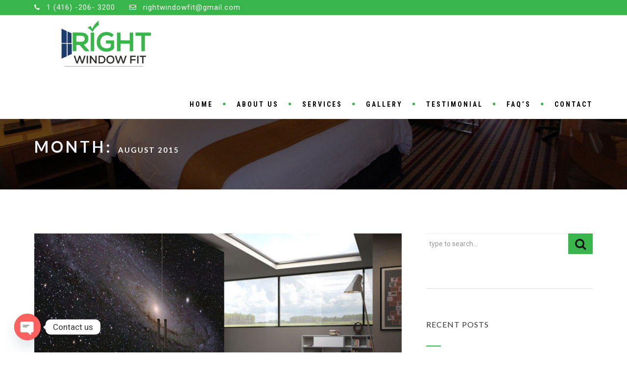

--- FILE ---
content_type: text/html; charset=UTF-8
request_url: https://rightwindowfit.com/2015/08/
body_size: 20108
content:
<!DOCTYPE html>
<!--[if IE 7]>
<html class="ie ie7" lang="en-US">
<![endif]-->
<!--[if gte IE 8]>
<html class="ie ie8 no-js lt-ie9" lang="en-US">    
<![endif]-->    
<!--[if !(IE 7) | !(gte IE 8) ]><!-->
<html lang="en-US">
<!--<![endif]-->
<head>
	<meta charset="UTF-8">
	<meta name="viewport" content="width=device-width, initial-scale=1, maximum-scale=1">
	<link rel="profile" href="http://gmpg.org/xfn/11">
	<link rel="pingback" href="https://rightwindowfit.com/xmlrpc.php">	
	
    <!-- Favicons
    ================================================== -->
    <link rel="shortcut icon" type="image/x-icon" href="https://rightwindowfit.com/wp-content/uploads/2024/06/WhatsApp-Image-2024-06-21-at-19.49.02_457368c4.jpg">	
	<!-- Global site tag (gtag.js) - Google Analytics -->
<script async src="https://www.googletagmanager.com/gtag/js?id=G-TRJ7TGJ5PF"></script>
<script>
  window.dataLayer = window.dataLayer || [];
  function gtag(){dataLayer.push(arguments);}
  gtag('js', new Date());

  gtag('config', 'G-TRJ7TGJ5PF');
</script>
<title>August 2015 &#8211; Right Window Fit</title>
<meta name='robots' content='max-image-preview:large' />
<!-- Google tag (gtag.js) consent mode dataLayer added by Site Kit -->
<script type="text/javascript" id="google_gtagjs-js-consent-mode-data-layer">
/* <![CDATA[ */
window.dataLayer = window.dataLayer || [];function gtag(){dataLayer.push(arguments);}
gtag('consent', 'default', {"ad_personalization":"denied","ad_storage":"denied","ad_user_data":"denied","analytics_storage":"denied","functionality_storage":"denied","security_storage":"denied","personalization_storage":"denied","region":["AT","BE","BG","CH","CY","CZ","DE","DK","EE","ES","FI","FR","GB","GR","HR","HU","IE","IS","IT","LI","LT","LU","LV","MT","NL","NO","PL","PT","RO","SE","SI","SK"],"wait_for_update":500});
window._googlesitekitConsentCategoryMap = {"statistics":["analytics_storage"],"marketing":["ad_storage","ad_user_data","ad_personalization"],"functional":["functionality_storage","security_storage"],"preferences":["personalization_storage"]};
window._googlesitekitConsents = {"ad_personalization":"denied","ad_storage":"denied","ad_user_data":"denied","analytics_storage":"denied","functionality_storage":"denied","security_storage":"denied","personalization_storage":"denied","region":["AT","BE","BG","CH","CY","CZ","DE","DK","EE","ES","FI","FR","GB","GR","HR","HU","IE","IS","IT","LI","LT","LU","LV","MT","NL","NO","PL","PT","RO","SE","SI","SK"],"wait_for_update":500};
/* ]]> */
</script>
<!-- End Google tag (gtag.js) consent mode dataLayer added by Site Kit -->
<link rel='dns-prefetch' href='//maps.googleapis.com' />
<link rel='dns-prefetch' href='//www.googletagmanager.com' />
<link rel='dns-prefetch' href='//stats.wp.com' />
<link rel='dns-prefetch' href='//fonts.googleapis.com' />
<link rel='preconnect' href='//i0.wp.com' />
<link rel='preconnect' href='//c0.wp.com' />
<link rel='preconnect' href='https://fonts.gstatic.com' crossorigin />
<link rel="alternate" type="application/rss+xml" title="Right Window Fit &raquo; Feed" href="https://rightwindowfit.com/feed/" />
<link rel="alternate" type="application/rss+xml" title="Right Window Fit &raquo; Comments Feed" href="https://rightwindowfit.com/comments/feed/" />
<style id='wp-img-auto-sizes-contain-inline-css' type='text/css'>
img:is([sizes=auto i],[sizes^="auto," i]){contain-intrinsic-size:3000px 1500px}
/*# sourceURL=wp-img-auto-sizes-contain-inline-css */
</style>
<link rel='stylesheet' id='ht_ctc_main_css-css' href='https://rightwindowfit.com/wp-content/plugins/click-to-chat-for-whatsapp/new/inc/assets/css/main.css?ver=4.35' type='text/css' media='all' />
<style id='wp-emoji-styles-inline-css' type='text/css'>

	img.wp-smiley, img.emoji {
		display: inline !important;
		border: none !important;
		box-shadow: none !important;
		height: 1em !important;
		width: 1em !important;
		margin: 0 0.07em !important;
		vertical-align: -0.1em !important;
		background: none !important;
		padding: 0 !important;
	}
/*# sourceURL=wp-emoji-styles-inline-css */
</style>
<style id='wp-block-library-inline-css' type='text/css'>
:root{--wp-block-synced-color:#7a00df;--wp-block-synced-color--rgb:122,0,223;--wp-bound-block-color:var(--wp-block-synced-color);--wp-editor-canvas-background:#ddd;--wp-admin-theme-color:#007cba;--wp-admin-theme-color--rgb:0,124,186;--wp-admin-theme-color-darker-10:#006ba1;--wp-admin-theme-color-darker-10--rgb:0,107,160.5;--wp-admin-theme-color-darker-20:#005a87;--wp-admin-theme-color-darker-20--rgb:0,90,135;--wp-admin-border-width-focus:2px}@media (min-resolution:192dpi){:root{--wp-admin-border-width-focus:1.5px}}.wp-element-button{cursor:pointer}:root .has-very-light-gray-background-color{background-color:#eee}:root .has-very-dark-gray-background-color{background-color:#313131}:root .has-very-light-gray-color{color:#eee}:root .has-very-dark-gray-color{color:#313131}:root .has-vivid-green-cyan-to-vivid-cyan-blue-gradient-background{background:linear-gradient(135deg,#00d084,#0693e3)}:root .has-purple-crush-gradient-background{background:linear-gradient(135deg,#34e2e4,#4721fb 50%,#ab1dfe)}:root .has-hazy-dawn-gradient-background{background:linear-gradient(135deg,#faaca8,#dad0ec)}:root .has-subdued-olive-gradient-background{background:linear-gradient(135deg,#fafae1,#67a671)}:root .has-atomic-cream-gradient-background{background:linear-gradient(135deg,#fdd79a,#004a59)}:root .has-nightshade-gradient-background{background:linear-gradient(135deg,#330968,#31cdcf)}:root .has-midnight-gradient-background{background:linear-gradient(135deg,#020381,#2874fc)}:root{--wp--preset--font-size--normal:16px;--wp--preset--font-size--huge:42px}.has-regular-font-size{font-size:1em}.has-larger-font-size{font-size:2.625em}.has-normal-font-size{font-size:var(--wp--preset--font-size--normal)}.has-huge-font-size{font-size:var(--wp--preset--font-size--huge)}.has-text-align-center{text-align:center}.has-text-align-left{text-align:left}.has-text-align-right{text-align:right}.has-fit-text{white-space:nowrap!important}#end-resizable-editor-section{display:none}.aligncenter{clear:both}.items-justified-left{justify-content:flex-start}.items-justified-center{justify-content:center}.items-justified-right{justify-content:flex-end}.items-justified-space-between{justify-content:space-between}.screen-reader-text{border:0;clip-path:inset(50%);height:1px;margin:-1px;overflow:hidden;padding:0;position:absolute;width:1px;word-wrap:normal!important}.screen-reader-text:focus{background-color:#ddd;clip-path:none;color:#444;display:block;font-size:1em;height:auto;left:5px;line-height:normal;padding:15px 23px 14px;text-decoration:none;top:5px;width:auto;z-index:100000}html :where(.has-border-color){border-style:solid}html :where([style*=border-top-color]){border-top-style:solid}html :where([style*=border-right-color]){border-right-style:solid}html :where([style*=border-bottom-color]){border-bottom-style:solid}html :where([style*=border-left-color]){border-left-style:solid}html :where([style*=border-width]){border-style:solid}html :where([style*=border-top-width]){border-top-style:solid}html :where([style*=border-right-width]){border-right-style:solid}html :where([style*=border-bottom-width]){border-bottom-style:solid}html :where([style*=border-left-width]){border-left-style:solid}html :where(img[class*=wp-image-]){height:auto;max-width:100%}:where(figure){margin:0 0 1em}html :where(.is-position-sticky){--wp-admin--admin-bar--position-offset:var(--wp-admin--admin-bar--height,0px)}@media screen and (max-width:600px){html :where(.is-position-sticky){--wp-admin--admin-bar--position-offset:0px}}

/*# sourceURL=wp-block-library-inline-css */
</style><style id='global-styles-inline-css' type='text/css'>
:root{--wp--preset--aspect-ratio--square: 1;--wp--preset--aspect-ratio--4-3: 4/3;--wp--preset--aspect-ratio--3-4: 3/4;--wp--preset--aspect-ratio--3-2: 3/2;--wp--preset--aspect-ratio--2-3: 2/3;--wp--preset--aspect-ratio--16-9: 16/9;--wp--preset--aspect-ratio--9-16: 9/16;--wp--preset--color--black: #000000;--wp--preset--color--cyan-bluish-gray: #abb8c3;--wp--preset--color--white: #ffffff;--wp--preset--color--pale-pink: #f78da7;--wp--preset--color--vivid-red: #cf2e2e;--wp--preset--color--luminous-vivid-orange: #ff6900;--wp--preset--color--luminous-vivid-amber: #fcb900;--wp--preset--color--light-green-cyan: #7bdcb5;--wp--preset--color--vivid-green-cyan: #00d084;--wp--preset--color--pale-cyan-blue: #8ed1fc;--wp--preset--color--vivid-cyan-blue: #0693e3;--wp--preset--color--vivid-purple: #9b51e0;--wp--preset--gradient--vivid-cyan-blue-to-vivid-purple: linear-gradient(135deg,rgb(6,147,227) 0%,rgb(155,81,224) 100%);--wp--preset--gradient--light-green-cyan-to-vivid-green-cyan: linear-gradient(135deg,rgb(122,220,180) 0%,rgb(0,208,130) 100%);--wp--preset--gradient--luminous-vivid-amber-to-luminous-vivid-orange: linear-gradient(135deg,rgb(252,185,0) 0%,rgb(255,105,0) 100%);--wp--preset--gradient--luminous-vivid-orange-to-vivid-red: linear-gradient(135deg,rgb(255,105,0) 0%,rgb(207,46,46) 100%);--wp--preset--gradient--very-light-gray-to-cyan-bluish-gray: linear-gradient(135deg,rgb(238,238,238) 0%,rgb(169,184,195) 100%);--wp--preset--gradient--cool-to-warm-spectrum: linear-gradient(135deg,rgb(74,234,220) 0%,rgb(151,120,209) 20%,rgb(207,42,186) 40%,rgb(238,44,130) 60%,rgb(251,105,98) 80%,rgb(254,248,76) 100%);--wp--preset--gradient--blush-light-purple: linear-gradient(135deg,rgb(255,206,236) 0%,rgb(152,150,240) 100%);--wp--preset--gradient--blush-bordeaux: linear-gradient(135deg,rgb(254,205,165) 0%,rgb(254,45,45) 50%,rgb(107,0,62) 100%);--wp--preset--gradient--luminous-dusk: linear-gradient(135deg,rgb(255,203,112) 0%,rgb(199,81,192) 50%,rgb(65,88,208) 100%);--wp--preset--gradient--pale-ocean: linear-gradient(135deg,rgb(255,245,203) 0%,rgb(182,227,212) 50%,rgb(51,167,181) 100%);--wp--preset--gradient--electric-grass: linear-gradient(135deg,rgb(202,248,128) 0%,rgb(113,206,126) 100%);--wp--preset--gradient--midnight: linear-gradient(135deg,rgb(2,3,129) 0%,rgb(40,116,252) 100%);--wp--preset--font-size--small: 13px;--wp--preset--font-size--medium: 20px;--wp--preset--font-size--large: 36px;--wp--preset--font-size--x-large: 42px;--wp--preset--spacing--20: 0.44rem;--wp--preset--spacing--30: 0.67rem;--wp--preset--spacing--40: 1rem;--wp--preset--spacing--50: 1.5rem;--wp--preset--spacing--60: 2.25rem;--wp--preset--spacing--70: 3.38rem;--wp--preset--spacing--80: 5.06rem;--wp--preset--shadow--natural: 6px 6px 9px rgba(0, 0, 0, 0.2);--wp--preset--shadow--deep: 12px 12px 50px rgba(0, 0, 0, 0.4);--wp--preset--shadow--sharp: 6px 6px 0px rgba(0, 0, 0, 0.2);--wp--preset--shadow--outlined: 6px 6px 0px -3px rgb(255, 255, 255), 6px 6px rgb(0, 0, 0);--wp--preset--shadow--crisp: 6px 6px 0px rgb(0, 0, 0);}:where(.is-layout-flex){gap: 0.5em;}:where(.is-layout-grid){gap: 0.5em;}body .is-layout-flex{display: flex;}.is-layout-flex{flex-wrap: wrap;align-items: center;}.is-layout-flex > :is(*, div){margin: 0;}body .is-layout-grid{display: grid;}.is-layout-grid > :is(*, div){margin: 0;}:where(.wp-block-columns.is-layout-flex){gap: 2em;}:where(.wp-block-columns.is-layout-grid){gap: 2em;}:where(.wp-block-post-template.is-layout-flex){gap: 1.25em;}:where(.wp-block-post-template.is-layout-grid){gap: 1.25em;}.has-black-color{color: var(--wp--preset--color--black) !important;}.has-cyan-bluish-gray-color{color: var(--wp--preset--color--cyan-bluish-gray) !important;}.has-white-color{color: var(--wp--preset--color--white) !important;}.has-pale-pink-color{color: var(--wp--preset--color--pale-pink) !important;}.has-vivid-red-color{color: var(--wp--preset--color--vivid-red) !important;}.has-luminous-vivid-orange-color{color: var(--wp--preset--color--luminous-vivid-orange) !important;}.has-luminous-vivid-amber-color{color: var(--wp--preset--color--luminous-vivid-amber) !important;}.has-light-green-cyan-color{color: var(--wp--preset--color--light-green-cyan) !important;}.has-vivid-green-cyan-color{color: var(--wp--preset--color--vivid-green-cyan) !important;}.has-pale-cyan-blue-color{color: var(--wp--preset--color--pale-cyan-blue) !important;}.has-vivid-cyan-blue-color{color: var(--wp--preset--color--vivid-cyan-blue) !important;}.has-vivid-purple-color{color: var(--wp--preset--color--vivid-purple) !important;}.has-black-background-color{background-color: var(--wp--preset--color--black) !important;}.has-cyan-bluish-gray-background-color{background-color: var(--wp--preset--color--cyan-bluish-gray) !important;}.has-white-background-color{background-color: var(--wp--preset--color--white) !important;}.has-pale-pink-background-color{background-color: var(--wp--preset--color--pale-pink) !important;}.has-vivid-red-background-color{background-color: var(--wp--preset--color--vivid-red) !important;}.has-luminous-vivid-orange-background-color{background-color: var(--wp--preset--color--luminous-vivid-orange) !important;}.has-luminous-vivid-amber-background-color{background-color: var(--wp--preset--color--luminous-vivid-amber) !important;}.has-light-green-cyan-background-color{background-color: var(--wp--preset--color--light-green-cyan) !important;}.has-vivid-green-cyan-background-color{background-color: var(--wp--preset--color--vivid-green-cyan) !important;}.has-pale-cyan-blue-background-color{background-color: var(--wp--preset--color--pale-cyan-blue) !important;}.has-vivid-cyan-blue-background-color{background-color: var(--wp--preset--color--vivid-cyan-blue) !important;}.has-vivid-purple-background-color{background-color: var(--wp--preset--color--vivid-purple) !important;}.has-black-border-color{border-color: var(--wp--preset--color--black) !important;}.has-cyan-bluish-gray-border-color{border-color: var(--wp--preset--color--cyan-bluish-gray) !important;}.has-white-border-color{border-color: var(--wp--preset--color--white) !important;}.has-pale-pink-border-color{border-color: var(--wp--preset--color--pale-pink) !important;}.has-vivid-red-border-color{border-color: var(--wp--preset--color--vivid-red) !important;}.has-luminous-vivid-orange-border-color{border-color: var(--wp--preset--color--luminous-vivid-orange) !important;}.has-luminous-vivid-amber-border-color{border-color: var(--wp--preset--color--luminous-vivid-amber) !important;}.has-light-green-cyan-border-color{border-color: var(--wp--preset--color--light-green-cyan) !important;}.has-vivid-green-cyan-border-color{border-color: var(--wp--preset--color--vivid-green-cyan) !important;}.has-pale-cyan-blue-border-color{border-color: var(--wp--preset--color--pale-cyan-blue) !important;}.has-vivid-cyan-blue-border-color{border-color: var(--wp--preset--color--vivid-cyan-blue) !important;}.has-vivid-purple-border-color{border-color: var(--wp--preset--color--vivid-purple) !important;}.has-vivid-cyan-blue-to-vivid-purple-gradient-background{background: var(--wp--preset--gradient--vivid-cyan-blue-to-vivid-purple) !important;}.has-light-green-cyan-to-vivid-green-cyan-gradient-background{background: var(--wp--preset--gradient--light-green-cyan-to-vivid-green-cyan) !important;}.has-luminous-vivid-amber-to-luminous-vivid-orange-gradient-background{background: var(--wp--preset--gradient--luminous-vivid-amber-to-luminous-vivid-orange) !important;}.has-luminous-vivid-orange-to-vivid-red-gradient-background{background: var(--wp--preset--gradient--luminous-vivid-orange-to-vivid-red) !important;}.has-very-light-gray-to-cyan-bluish-gray-gradient-background{background: var(--wp--preset--gradient--very-light-gray-to-cyan-bluish-gray) !important;}.has-cool-to-warm-spectrum-gradient-background{background: var(--wp--preset--gradient--cool-to-warm-spectrum) !important;}.has-blush-light-purple-gradient-background{background: var(--wp--preset--gradient--blush-light-purple) !important;}.has-blush-bordeaux-gradient-background{background: var(--wp--preset--gradient--blush-bordeaux) !important;}.has-luminous-dusk-gradient-background{background: var(--wp--preset--gradient--luminous-dusk) !important;}.has-pale-ocean-gradient-background{background: var(--wp--preset--gradient--pale-ocean) !important;}.has-electric-grass-gradient-background{background: var(--wp--preset--gradient--electric-grass) !important;}.has-midnight-gradient-background{background: var(--wp--preset--gradient--midnight) !important;}.has-small-font-size{font-size: var(--wp--preset--font-size--small) !important;}.has-medium-font-size{font-size: var(--wp--preset--font-size--medium) !important;}.has-large-font-size{font-size: var(--wp--preset--font-size--large) !important;}.has-x-large-font-size{font-size: var(--wp--preset--font-size--x-large) !important;}
/*# sourceURL=global-styles-inline-css */
</style>

<style id='classic-theme-styles-inline-css' type='text/css'>
/*! This file is auto-generated */
.wp-block-button__link{color:#fff;background-color:#32373c;border-radius:9999px;box-shadow:none;text-decoration:none;padding:calc(.667em + 2px) calc(1.333em + 2px);font-size:1.125em}.wp-block-file__button{background:#32373c;color:#fff;text-decoration:none}
/*# sourceURL=/wp-includes/css/classic-themes.min.css */
</style>
<link rel='stylesheet' id='wp-components-css' href='https://c0.wp.com/c/6.9/wp-includes/css/dist/components/style.min.css' type='text/css' media='all' />
<link rel='stylesheet' id='wp-preferences-css' href='https://c0.wp.com/c/6.9/wp-includes/css/dist/preferences/style.min.css' type='text/css' media='all' />
<link rel='stylesheet' id='wp-block-editor-css' href='https://c0.wp.com/c/6.9/wp-includes/css/dist/block-editor/style.min.css' type='text/css' media='all' />
<link rel='stylesheet' id='popup-maker-block-library-style-css' href='https://rightwindowfit.com/wp-content/plugins/popup-maker/dist/packages/block-library-style.css?ver=dbea705cfafe089d65f1' type='text/css' media='all' />
<link rel='stylesheet' id='contact-form-7-css' href='https://rightwindowfit.com/wp-content/plugins/contact-form-7/includes/css/styles.css?ver=6.1.4' type='text/css' media='all' />
<style id='contact-form-7-inline-css' type='text/css'>
.wpcf7 .wpcf7-recaptcha iframe {margin-bottom: 0;}.wpcf7 .wpcf7-recaptcha[data-align="center"] > div {margin: 0 auto;}.wpcf7 .wpcf7-recaptcha[data-align="right"] > div {margin: 0 0 0 auto;}
/*# sourceURL=contact-form-7-inline-css */
</style>
<link rel='stylesheet' id='rs-plugin-settings-css' href='https://rightwindowfit.com/wp-content/plugins/revslider/public/assets/css/rs6.css?ver=6.4.6' type='text/css' media='all' />
<style id='rs-plugin-settings-inline-css' type='text/css'>
#rs-demo-id {}
/*# sourceURL=rs-plugin-settings-inline-css */
</style>
<link rel='stylesheet' id='archi-fonts-css' href='https://fonts.googleapis.com/css?family=Allura%7CDosis%3A200%2C300%2C400%2C500%2C600%2C700%2C800%7CMontserrat%3A100%2C100i%2C200%2C200i%2C300%2C300i%2C400%2C400i%2C500%2C500i%2C600%2C600i%2C700%2C700i%2C800%2C800i%2C900%2C900i%7COpen+Sans%3A300%2C300i%2C400%2C400i%2C600%2C600i%2C700%2C700i%2C800%2C800i%7CPT+Sans%3A400%2C400i%2C700%2C700i%7CRaleway%3A100%2C100i%2C200%2C200i%2C300%2C300i%2C400%2C400i%2C500%2C500i%2C600%2C600i%2C700%2C700i%2C800%2C800i%2C900%2C900i%7CRoboto+Slab%3A100%2C300%2C400%2C700&#038;subset=cyrillic%2Ccyrillic-ext%2Cgreek%2Cgreek-ext%2Clatin-ext%2Cvietnamese' type='text/css' media='all' />
<link rel='stylesheet' id='vc_font_awesome_5_shims-css' href='https://rightwindowfit.com/wp-content/plugins/js_composer/assets/lib/bower/font-awesome/css/v4-shims.min.css?ver=6.6.0' type='text/css' media='all' />
<link rel='stylesheet' id='vc_font_awesome_5-css' href='https://rightwindowfit.com/wp-content/plugins/js_composer/assets/lib/bower/font-awesome/css/all.min.css?ver=6.6.0' type='text/css' media='all' />
<link rel='stylesheet' id='archi-awesome-font-css' href='https://rightwindowfit.com/wp-content/themes/right-window/fonts/font-awesome/css/font-awesome.css?ver=6.9' type='text/css' media='all' />
<link rel='stylesheet' id='archi-et-line-font-css' href='https://rightwindowfit.com/wp-content/themes/right-window/fonts/et-line-font/style.css?ver=6.9' type='text/css' media='all' />
<link rel='stylesheet' id='archi-elegant-font-css' href='https://rightwindowfit.com/wp-content/themes/right-window/fonts/elegant-font/style.css?ver=6.9' type='text/css' media='all' />
<link rel='stylesheet' id='archi-bootstrap-css' href='https://rightwindowfit.com/wp-content/themes/right-window/css/bootstrap.css?ver=6.9' type='text/css' media='all' />
<link rel='stylesheet' id='archi-plugin-css' href='https://rightwindowfit.com/wp-content/themes/right-window/css/plugin.css?ver=6.9' type='text/css' media='all' />
<link rel='stylesheet' id='archi-style-css' href='https://rightwindowfit.com/wp-content/themes/right-window/style.css?ver=4.3.7' type='text/css' media='all' />
<link rel='stylesheet' id='archi-block-style-css' href='https://rightwindowfit.com/wp-content/themes/right-window/css/blocks.css?ver=6.9' type='text/css' media='all' />
<link rel='stylesheet' id='archi-style-light-css' href='https://rightwindowfit.com/wp-content/themes/right-window/css/light.css?ver=6.9' type='text/css' media='all' />
<link rel='stylesheet' id='chaty-front-css-css' href='https://rightwindowfit.com/wp-content/plugins/chaty/css/chaty-front.min.css?ver=3.5.11618942897' type='text/css' media='all' />
<link rel='stylesheet' id='popup-maker-site-css' href='//rightwindowfit.com/wp-content/uploads/pum/pum-site-styles.css?generated=1755226373&#038;ver=1.21.5' type='text/css' media='all' />
<link rel="preload" as="style" href="https://fonts.googleapis.com/css?family=Lato:700,400%7CRoboto%20Condensed:700%7CRoboto:500,400&#038;subset=vietnamese&#038;display=swap&#038;ver=1721206103" /><link rel="stylesheet" href="https://fonts.googleapis.com/css?family=Lato:700,400%7CRoboto%20Condensed:700%7CRoboto:500,400&#038;subset=vietnamese&#038;display=swap&#038;ver=1721206103" media="print" onload="this.media='all'"><noscript><link rel="stylesheet" href="https://fonts.googleapis.com/css?family=Lato:700,400%7CRoboto%20Condensed:700%7CRoboto:500,400&#038;subset=vietnamese&#038;display=swap&#038;ver=1721206103" /></noscript><script type="text/javascript" src="https://c0.wp.com/c/6.9/wp-includes/js/jquery/jquery.min.js" id="jquery-core-js"></script>
<script type="text/javascript" src="https://c0.wp.com/c/6.9/wp-includes/js/jquery/jquery-migrate.min.js" id="jquery-migrate-js"></script>
<script type="text/javascript" src="https://rightwindowfit.com/wp-content/plugins/revslider/public/assets/js/rbtools.min.js?ver=6.4.4" id="tp-tools-js"></script>
<script type="text/javascript" src="https://rightwindowfit.com/wp-content/plugins/revslider/public/assets/js/rs6.min.js?ver=6.4.6" id="revmin-js"></script>
<script type="text/javascript" src="https://maps.googleapis.com/maps/api/js?key=AIzaSyAvpnlHRidMIU374bKM5-sx8ruc01OvDjI&amp;ver=6.9" id="archi-maps-js-js"></script>
<script type="text/javascript" src="https://rightwindowfit.com/wp-content/themes/right-window/js/maplace.js?ver=6.9" id="archi-maplace-js"></script>

<!-- Google tag (gtag.js) snippet added by Site Kit -->
<!-- Google Analytics snippet added by Site Kit -->
<!-- Google Ads snippet added by Site Kit -->
<script type="text/javascript" src="https://www.googletagmanager.com/gtag/js?id=G-TRJ7TGJ5PF" id="google_gtagjs-js" async></script>
<script type="text/javascript" id="google_gtagjs-js-after">
/* <![CDATA[ */
window.dataLayer = window.dataLayer || [];function gtag(){dataLayer.push(arguments);}
gtag("set","linker",{"domains":["rightwindowfit.com"]});
gtag("js", new Date());
gtag("set", "developer_id.dZTNiMT", true);
gtag("config", "G-TRJ7TGJ5PF");
gtag("config", "AW-16604870281");
//# sourceURL=google_gtagjs-js-after
/* ]]> */
</script>
<link rel="https://api.w.org/" href="https://rightwindowfit.com/wp-json/" /><link rel="EditURI" type="application/rsd+xml" title="RSD" href="https://rightwindowfit.com/xmlrpc.php?rsd" />
<meta name="generator" content="WordPress 6.9" />
<meta name="generator" content="Redux 4.5.10" /><meta name="generator" content="Site Kit by Google 1.170.0" /><!-- Global site tag (gtag.js) - Google Analytics -->
<script async src="https://www.googletagmanager.com/gtag/js?id=G-TRJ7TGJ5PF"></script>
<script>
  window.dataLayer = window.dataLayer || [];
  function gtag(){dataLayer.push(arguments);}
  gtag('js', new Date());

  gtag('config', 'G-TRJ7TGJ5PF');
</script>

<!-- Facebook Pixel Code -->
<script>
!function(f,b,e,v,n,t,s)
{if(f.fbq)return;n=f.fbq=function(){n.callMethod?
n.callMethod.apply(n,arguments):n.queue.push(arguments)};
if(!f._fbq)f._fbq=n;n.push=n;n.loaded=!0;n.version='2.0';
n.queue=[];t=b.createElement(e);t.async=!0;
t.src=v;s=b.getElementsByTagName(e)[0];
s.parentNode.insertBefore(t,s)}(window, document,'script',
'https://connect.facebook.net/en_US/fbevents.js');
fbq('init', '149187490493997');
fbq('track', 'PageView');
</script>
<noscript><img height="1" width="1" style="display:none"
src="https://www.facebook.com/tr?id=149187490493997&ev=PageView&noscript=1"
/></noscript>
<!-- End Facebook Pixel Code -->

<!-- Global site tag (gtag.js) - Google Analytics -->
<script async src="https://www.googletagmanager.com/gtag/js?id=UA-194805908-1">
</script>
<script>
  window.dataLayer = window.dataLayer || [];
  function gtag(){dataLayer.push(arguments);}
  gtag('js', new Date());

  gtag('config', 'UA-194805908-1');
</script>	<style>img#wpstats{display:none}</style>
		        
    <style type="text/css">    	
		
		/* Subheader Colors */
		#subheader{
							background-image:url(https://rightwindowfit.com/wp-content/uploads/2015/08/subheader-2.jpg); 
						background-color:#222222;
		}
		#subheader h1, #subheader h4, #subheader .crumb {
			color: #ECEFF3;
		}	

					/* Header Colors */
			@media only screen and (min-width: 993px) {
				.de-navbar-left.de_light header, .de-navbar-left.de_light,
				.de-navbar-left, header, header.header-bg, .de-navbar-left header, .de-navbar-left #de-sidebar, .mainmenu li li a, .mainmenu li li li a{
				  background-color:#FFFFFF;
				}
				.de-navbar-left header .mainmenu li {
					border-color:#1B1B1B;
				}
				header.smaller, header.header-bg.small{
				  background-color:#FFFFFF !important;
				  border-bottom-color: #39B64B !important; 
				}
				.de-navbar-left header.smaller{background-color:#FFFFFF !important;}
				.no-subheader header{
					border-bottom-color: #39B64B; 
				}
				#mainmenu a, .mainmenu li li a, .mainmenu li li li a, .mainmenu li a {
					color: #000000;
				}
				header.smaller #mainmenu > li > a{
					color: #000000;
				}						
			}
			.de-navbar-left header {border-bottom: solid 0px #39B64B; }			
		
			

		#mainmenu li a:after, #mainmenu li a.mPS2id-highlight, .mainmenu li a.mPS2id-highlight, .de-navbar-left header .mainmenu > li > a:hover,
		header.smaller #mainmenu li a.mPS2id-highlight {
			color: #39B64B;
		}
		nav ul#mainmenu > li.current-menu-ancestor > a, .mainmenu li.current-menu-item > a, nav ul.mainmenu > li.current-menu-ancestor > a, 
		#mainmenu > li > a:hover, #mainmenu > li.current-menu-item > a, header.smaller #mainmenu > li > a:hover, header.smaller #mainmenu > li.current-menu-item > a {
			color: #39B64B;opacity:1;
		}
		#mainmenu li.current-menu-ancestor li.current-menu-ancestor > a, #mainmenu li li.active > a,
		header.smaller #mainmenu li li a:hover, #mainmenu li li a:hover {
			background-color: #39B64B;color:#111;			
		}

		/*Topbar Border Bottom Color */
		header .info {
			border-bottom-color: rgba(255,255,255,0.2);
			color: #FFFFFF;
		}
		header .info ul.social-list li i {
			color: #FFFFFF;
		}

		/* Content Colors */	
		.bg-color, .de_light .bg-fixed.bg-color,
		section.call-to-action,		
		.blog-list .date, .blog-read .date,
		.slider-info .text1,
		.btn-primary, .bg-id-color,
		.pagination .current,
		.pagination .current,
		.pagination .current:hover,
		.pagination .current:hover,
		.pagination .current:focus,
		.pagination .current span:focus, .dropcap,
		.fullwidthbanner-container a.btn,
		.feature-box-big-icon i,
		#testimonial-full, .icon-deco i,
		.blog-list .date-box .day,
		.bloglist .date-box .day,
		.feature-box-small-icon .border,
		.small-border, .team-box .small-border,	.date-post,
		.team-list .small-border,
		.de-team-list .small-border,
		.btn-line:hover,a.btn-line:hover,
		.btn-line.hover,a.btn-line.hover,
		.owl-arrow span, .de-progress .progress-bar,
		#btn-close-x:hover, .box-fx .info, .de_testi blockquote:before,
		.menu-sidebar-menu-container ul li.current_page_item a,
		.widget_nav_menu ul#services-list li:hover,
		.btn-more, .widget .small-border,
		.product img:hover, #btn-search, .form-submit #submit,
		#wp-calendar tbody td#today,
		.de_tab.tab_steps .de_nav li span,
		#services-list li a:hover,
		.de_light #services-list li.active,
		#services-list li.active, .button.btn.btn-line:hover,.woocommerce #respond input#submit, .woocommerce a.button, 
		.woocommerce button.button, .woocommerce input.button, .woocommerce .widget_price_filter .ui-slider .ui-slider-range,
		.woocommerce .widget_price_filter .ui-slider .ui-slider-handle, .woocommerce .widget_price_filter .ui-slider .ui-slider-handle,
		.woocommerce-cart .wc-proceed-to-checkout a.checkout-button, .woocommerce #respond input#submit.alt, .woocommerce a.button.alt, 
		.woocommerce button.button.alt, .woocommerce input.button.alt, .added_to_cart:hover, #back-to-top, .header-light #menu-btn:hover,
		.owl-theme .owl-controls .owl-buttons div, .mb_YTVTime, .socials-sharing a.socials-item:hover, a.btn-custom,
		header.side-header .social-icons-2 ul li a:hover, .pricing-dark.pricing-box .price-row,
		.mainmenu li li a:hover, #services-list .widget_nav_menu ul.menu > li.current-menu-item > a, #services-list > li.current-menu-item > a, 
		#services-list li li.current-menu-item > a, 
		.pricing-s1 .ribbon, #sidebar .widget .small-border, .portfolio-navigation a:hover, .project_filters li a.selected {
			background-color:#39B64B;
		}
		.woocommerce-cart .wc-proceed-to-checkout a.checkout-button:hover, .woocommerce #respond input#submit.alt:hover, 
		.woocommerce a.button.alt:hover, .woocommerce button.button.alt:hover, .woocommerce input.button.alt:hover {
			background-color: #DAD8DA;
			color: #5D6F93;
		}
		.post-image .owl-theme .owl-controls .owl-page.active span, .pricing-dark.pricing-box .price-row, 
		.de_light .pricing-dark.pricing-box .price-row {
		   background-color:#39B64B !important;
		}

					#filters a:hover, .filters a:hover{background-color:#111;}
			#filters li.showchild > a, #filters a.selected, #filters a.selected:hover,
			.filters a.selected, .filters a.selected:hover {
				background-color:#39B64B;
				color: #111;
			}
		
		.feature-box i,
		.slider_text h1, .id-color,
		.pricing-box li h1,
		.title span, i.large:hover,
		.feature-box-small-icon-2 i, address div i,
		.pricing-dark .pricing-box li.price-row, .price,
		.dark .feature-box-small-icon i,
		a.btn-slider:after,
		.feature-box-small-icon i, a.btn-line:after,
		.team-list .social a,
		.de_contact_info i, .de_count,
		.dark .btn-line:hover:after, .dark a.btn-line:hover:after, .dark a.btn-line.hover:after,
		a.btn-text:after,
		.separator span  i,
		address div strong,
		address span strong,
		.de_testi_by, .pf_text,
		.dark .btn-line:after, .dark  a.btn-line:after, .crumb a,
		.post-info a, .comments_number, .date .c_reply a,
		.search-form:before, h3 b, .woocommerce .star-rating span,
		.woocommerce .star-rating:before, .woocommerce div.product p.price, .woocommerce div.product span.price,
		.woocommerce div.product .woocommerce-tabs ul.tabs li.active a, .de_light.woocommerce p.stars a,
		.de_light.woocommerce p.stars a, .pricing-box h1, .de_light .pricing-box h1, h1.title strong, header .info ul.social-list li a:hover i,
		header .info ul.info-list li span, header .info ul.info-list li strong, header .info ul.info-list li i, .added_to_cart:after,
		.portfolio-icon:hover, .portfolio-icon a:hover i, .de-navbar-left #subheader .crumb a, .mb_YTVPBar, .post-controls a:hover strong, 
		.folio-style2 .folio-info h3 a:hover, .text-slider .text-item b, .style-3 b, .share-holder .social-links.rounded-share-icons a:hover i,
		.woocommerce span.onsale, .woocommerce-info .showcoupon, .pricing-s1 .bottom i, .expand h4:after, ul.sidebar-style-2 li:hover a, 
		ul.sidebar-style-2 li.active a, .pr_text, .portfolio-navigation a i, blockquote.s1  span.rating i, .process-sync2 .synced .item p, 
		.process-sync2 .item:hover p, .topbar-login li i
		{
			color:#39B64B;
		}

		ul.sidebar-style-2 li.active, ul.sidebar-style-2 li:hover {border-left-color:#39B64B;}
		.pricing-dark.pricing-box h1, .de_light .pricing-dark.pricing-box h1 {color: #fff;}

		.feature-box i,
		.pagination .current,
		.pagination .current,
		.pagination .current:hover,
		.pagination .current:hover,
		.pagination .current:focus,
		.pagination .current:focus
		.feature-box-big-icon i:after,
		.social-icons i,
		.btn-line:hover,a.btn-line:hover,
		.btn-line.hover,a.btn-line:hover,
		.product img:hover,
		.wpcf7 input[type=text]:focus,.wpcf7 input[type=email]:focus,.wpcf7 input[type=tel]:focus,.wpcf7 textarea:focus, #search:focus,
		.de_light .wpcf7  input[type=text]:focus,.de_light .wpcf7  input[type=tel]:focus,.de_light .wpcf7 textarea:focus,
		.de_light .wpcf7 #search:focus, .comment-form input[type='text']:focus,.comment-form input[type='email']:focus,.comment-form textarea:focus, 
		.socials-sharing a.socials-item:hover, .woocommerce span.onsale, .portfolio-navigation a:hover,
		.wpcf7 input[type=number]:focus, .wpcf7 select.wpcf7-select:focus
		{
			border-color:#39B64B;
			outline: 0px;
		}

		.comment-form textarea:focus{
			border:1px solid #39B64B!important;
		}

		.box-fx .inner,
		.dark .box-fx .inner,
		.post-image,
		.arrow-up
		{
			border-bottom-color:#39B64B;
		}

		.arrow-down{
			border-top-color:#39B64B;
		}

		.callbacks_nav {
			background-color:#39B64B;
		}

		.de_tab .de_nav li span {
			border: 2px solid #39B64B;
		}

		.feature-box-big-icon i:after {
			border-color: #39B64B transparent; /*same colour as the lower of the bubble's gradient*/
		}

		.de_review li.active img{
			border:solid 4px #39B64B;
		}
		.post-text blockquote {
		    border-left: 5px solid #39B64B;
		}

		#subheader.portfolio-top-image {
			background-image: url();
		}
		
		/**** Custom CSS Footer ****/		
		footer .widget_recent_entries li, footer .widget_archive li,
		footer .widget_categories li, footer .widget_nav_menu li, 
		footer .widget_pages li, footer .widget_meta li, address span {
		    border-bottom-color: #222222;    
		}

		
		@media only screen and (max-width: 992px) {
			/* Styling Mobile Side Navigation */
		    body.de-navbar-left .side-header, body.de-navbar-left  header.side-header .mainmenu{ 
		    			    }
		    body.de-navbar-left  header.side-header .mainmenu a{
		    	color: #000000;		    }
		    body.de-navbar-left  header.side-header .mainmenu > li {
		    	border-bottom-color: #39B64B;		    }
		    .mainmenu li ul{
		    	border-top-color: #39B64B;		    }
		    .mainmenu li ul li a{
		    	border-left-color: #39B64B;				border-bottom-color: #39B64B;		    }
		    #menu-btn:hover{
		    	background: #39B64B;
		    }

		    /* Styling Mobile Header */
		    header.header-bg, header, header.transparent {
		    			    }
		    header #mainmenu li ul li:first-child, header #mainmenu li ul ul{
		    	border-top-color: #39B64B;		    }
		    #mainmenu li, header #mainmenu li ul ul li:last-child{
		    	border-bottom-color: #39B64B;		    }
		    #mainmenu li ul li a{
		    	border-left-color: #39B64B;				border-bottom-color: #39B64B;		    }
		    #mainmenu li a, #mainmenu li li a{
		    	color: #000000;		    }
		    		    	#menu-btn{background-color:#39B64B;}
		    		    				#menu-btn:before{color: #FFFFFF;}
			
			header #mainmenu li span{				
				background:url(https://rightwindowfit.com/wp-content/themes/right-window/images/ui/arrow-down.png) center no-repeat;				
			}			
			header #mainmenu li span.active{
				background:url(https://rightwindowfit.com/wp-content/themes/right-window/images/ui/arrow-up.png) center no-repeat;
			}
		}
    	    </style>
<style type="text/css">.recentcomments a{display:inline !important;padding:0 !important;margin:0 !important;}</style><meta name="generator" content="Powered by WPBakery Page Builder - drag and drop page builder for WordPress."/>

<!-- Google Tag Manager snippet added by Site Kit -->
<script type="text/javascript">
/* <![CDATA[ */

			( function( w, d, s, l, i ) {
				w[l] = w[l] || [];
				w[l].push( {'gtm.start': new Date().getTime(), event: 'gtm.js'} );
				var f = d.getElementsByTagName( s )[0],
					j = d.createElement( s ), dl = l != 'dataLayer' ? '&l=' + l : '';
				j.async = true;
				j.src = 'https://www.googletagmanager.com/gtm.js?id=' + i + dl;
				f.parentNode.insertBefore( j, f );
			} )( window, document, 'script', 'dataLayer', 'GTM-K22QJXM5' );
			
/* ]]> */
</script>

<!-- End Google Tag Manager snippet added by Site Kit -->
<meta name="generator" content="Powered by Slider Revolution 6.4.6 - responsive, Mobile-Friendly Slider Plugin for WordPress with comfortable drag and drop interface." />
<script type="text/javascript">function setREVStartSize(e){
			//window.requestAnimationFrame(function() {				 
				window.RSIW = window.RSIW===undefined ? window.innerWidth : window.RSIW;	
				window.RSIH = window.RSIH===undefined ? window.innerHeight : window.RSIH;	
				try {								
					var pw = document.getElementById(e.c).parentNode.offsetWidth,
						newh;
					pw = pw===0 || isNaN(pw) ? window.RSIW : pw;
					e.tabw = e.tabw===undefined ? 0 : parseInt(e.tabw);
					e.thumbw = e.thumbw===undefined ? 0 : parseInt(e.thumbw);
					e.tabh = e.tabh===undefined ? 0 : parseInt(e.tabh);
					e.thumbh = e.thumbh===undefined ? 0 : parseInt(e.thumbh);
					e.tabhide = e.tabhide===undefined ? 0 : parseInt(e.tabhide);
					e.thumbhide = e.thumbhide===undefined ? 0 : parseInt(e.thumbhide);
					e.mh = e.mh===undefined || e.mh=="" || e.mh==="auto" ? 0 : parseInt(e.mh,0);		
					if(e.layout==="fullscreen" || e.l==="fullscreen") 						
						newh = Math.max(e.mh,window.RSIH);					
					else{					
						e.gw = Array.isArray(e.gw) ? e.gw : [e.gw];
						for (var i in e.rl) if (e.gw[i]===undefined || e.gw[i]===0) e.gw[i] = e.gw[i-1];					
						e.gh = e.el===undefined || e.el==="" || (Array.isArray(e.el) && e.el.length==0)? e.gh : e.el;
						e.gh = Array.isArray(e.gh) ? e.gh : [e.gh];
						for (var i in e.rl) if (e.gh[i]===undefined || e.gh[i]===0) e.gh[i] = e.gh[i-1];
											
						var nl = new Array(e.rl.length),
							ix = 0,						
							sl;					
						e.tabw = e.tabhide>=pw ? 0 : e.tabw;
						e.thumbw = e.thumbhide>=pw ? 0 : e.thumbw;
						e.tabh = e.tabhide>=pw ? 0 : e.tabh;
						e.thumbh = e.thumbhide>=pw ? 0 : e.thumbh;					
						for (var i in e.rl) nl[i] = e.rl[i]<window.RSIW ? 0 : e.rl[i];
						sl = nl[0];									
						for (var i in nl) if (sl>nl[i] && nl[i]>0) { sl = nl[i]; ix=i;}															
						var m = pw>(e.gw[ix]+e.tabw+e.thumbw) ? 1 : (pw-(e.tabw+e.thumbw)) / (e.gw[ix]);					
						newh =  (e.gh[ix] * m) + (e.tabh + e.thumbh);
					}				
					if(window.rs_init_css===undefined) window.rs_init_css = document.head.appendChild(document.createElement("style"));					
					document.getElementById(e.c).height = newh+"px";
					window.rs_init_css.innerHTML += "#"+e.c+"_wrapper { height: "+newh+"px }";				
				} catch(e){
					console.log("Failure at Presize of Slider:" + e)
				}					   
			//});
		  };</script>
		<style type="text/css" id="wp-custom-css">
			.wpcf7 input[type="text"], .wpcf7 input[type="email"], .wpcf7 input[type="tel"], .wpcf7 input[type="number"], .wpcf7 select.wpcf7-select{background:#fff;
border: solid 1px #000;}
.wpcf7 input[type="text"], .wpcf7 input[type="tel"], .wpcf7 textarea[placeholder], .wpcf7 textarea, .wpcf7 input[type="email"], #search {
       border: none;
    background: #ffffff80;
    color: #000;
    outline: none;
	padding: 6px;
margin-bottom: 10px;
	border-radius:4px
}
.wpcf7 input[type="submit"]{background:#39B64B;}
header .info{background:#39B64B;
padding:1px;
	font-size:15px;
}
header .info ul.info-list li{font-size:15px;}
header .info ul.info-list li i{color:#fff !important;}
header .info ul.info-list li a{color:#fff !important;}
header.de_header_2 {
    height: auto;
}
.social-list{display:none;}

.de_tab.tab_steps .de_tab_content {

  
    padding-top: 0px;
    border-top: solid 1px rgba(255,255,255,.4);
    background: #fff;
    color: #000;
    font-size: 17px;
    padding-left:10px;
	padding-right:10px;
	text-align:center;
}

ul.banner-list-content li{
	list-style-type:none;
	position:relative;
}
ul.banner-list-content li:after {
    content: "\f00c";
    position: absolute;
    left: -32px;
    width: 28px;
    height: 28px;
    font: normal normal normal 14px / 1 FontAwesome;
    color: #39b64b;
    margin-top: 1px;
    font-size: 23px;
}
span.wpcf7-not-valid-tip {
    margin-top: 2px;
    margin-bottom: 0px;
    color: #f00;
    font-size: 14px;
    display: block;
    line-height: 18px;
}


input.wpcf7-form-control.wpcf7-submit.has-spinner.btnnew {
    margin-top: 30px;
    border: none;
    padding: 6px 12px;
    border-radius: 4px;
}
ul.banner-list-content li{
	color: #FFF;
}

.vc_custom_1721202103888{
	backdrop-filter: blur(5px);
}
.banner-form p {
	margin-bottom:10px;
	color:#FFF;
}

.de_tab.tab_steps .de_nav.process-circle-textonly .content-mid .inner{color:#fff;font-size:19px}  @media only screen and (max-width: 992px) {
header, header.fixed {
            display:block;
            position:inherit;
            margin:0;
            padding:0;
            margin-top:0;
            height:auto ;
            background:#fff;
            padding:2px 0 5px 0;
	}
	header.de_header_2 {
    height: auto;
    background: #fff !important;
}
	.desk1{display:none;
	
	}
	.de_tab_content{display:none;}
	.container .col-md-6 {
    margin-bottom: 5px;
}
.container .col-md-12{
    margin-bottom: 5px;
}
}
 @media only screen and (min-width: 991px) {

	.mobi1{display:none;}

}
.subfooter {
    background-color: #39B64A;
    padding: 0px !important;
	padding-top: 5px !important;
}
#qr_widget{margin-top:-35px;}
a.btn-big{font-size:16px;font-weight:bold !important;}
.de_testi_by{color:;
font-size: 20px;

font-weight: bold;}
header div#logo {
    height: 120px;
	line-height: 120px;}
header.smaller:not(.header-bottom):not(.side-header) {
	height: 100px;}
header div#logo a img {
    max-width: 100%;
	max-height: 100px;}
header.smaller div#logo a img {
    max-width: 250px;
    max-height: 90px;
}
#menu-btn{margin-top: 40px;}
#mainmenu{padding-top: 30px;}
.wpcf7 input[type="text"], .wpcf7 input[type="email"], .wpcf7 input[type="tel"], .wpcf7 input[type="number"], .wpcf7 select.wpcf7-select {
    padding: 5px;
	margin-bottom: 15px;
width:100%;}
#back-to-top{display:none !important;}


		</style>
		<style id="archi_option-dynamic-css" title="dynamic-css" class="redux-options-output">h1{font-family:Lato;font-weight:700;font-style:normal;}h2{font-family:Lato;letter-spacing:1.2px;font-weight:400;font-style:normal;}h3{font-family:Lato;font-weight:700;font-style:normal;}h4{font-family:Lato;line-height:26px;font-weight:400;font-style:normal;font-size:20px;}#mainmenu > li > a, .mainmenu > li > a{font-family:"Roboto Condensed";line-height:14px;font-weight:700;font-style:normal;font-size:14px;}#mainmenu li li a, .mainmenu li li a{font-family:Roboto;font-weight:500;font-style:normal;}#filters a, .filters a{color:#888;}#filters a:hover, .filters a:hover{color:#888;}footer{color:#FFFFFF;}footer .widget h3{color:#39B64A;}footer{background-color:#000000;}.subfooter{color:#FFFFFF;}.subfooter{background-color:#39B64A;}.subfooter{border-top-color:#FFFFFF;}footer a, address span a, footer .widget_recent_entries li a, footer .widget_archive li a,footer .widget_categories li a, footer .widget_nav_menu li a, footer .widget_pages li a, footer .widget_meta li a{color:#ccc;}footer a:hover, address span a:hover, footer .widget_recent_entries li a:hover, footer .widget_archive li a:hover,footer .widget_categories li a:hover, footer .widget_nav_menu li a:hover, footer .widget_pages li a:hover, footer .widget_meta li a:hover{color:#ccc;}footer a:active, address span a:active, footer .widget_recent_entries li a:active, footer .widget_archive li a:active,footer .widget_categories li a:active, footer .widget_nav_menu li a:active, footer .widget_pages li a:active, footer .widget_meta li a:active{color:#ccc;}.social-icons ul li a{color:#fff;}.social-icons ul li a:hover{color:#333;}.social-icons ul li a:active{color:#333;}footer .main-footer, .de-navbar-left footer.footer-side-nav .mainfooter{padding-bottom:0px;}.subfooter, .de-navbar-left footer.footer-side-nav .subfooter{padding-top:30px;padding-bottom:20px;}#back-to-top{right:40;bottom:40;}body{font-family:Roboto;text-align:left;line-height:28px;font-weight:400;font-style:normal;color:#191919;font-size:16px;}</style><noscript><style> .wpb_animate_when_almost_visible { opacity: 1; }</style></noscript></head>
<body class="archive date wp-embed-responsive wp-theme-right-window de_light has-topbar archi-theme-ver-4.3.7 wordpress-version-6.9 wpb-js-composer js-comp-ver-6.6.0 vc_responsive">
		<!-- Google Tag Manager (noscript) snippet added by Site Kit -->
		<noscript>
			<iframe src="https://www.googletagmanager.com/ns.html?id=GTM-K22QJXM5" height="0" width="0" style="display:none;visibility:hidden"></iframe>
		</noscript>
		<!-- End Google Tag Manager (noscript) snippet added by Site Kit -->
		<div id="wrapper">
    <!-- header begin -->
    <header class="site-header de_header_2  header-bg"> 
            
        <!-- top header begin -->
        <div class="info">
            <div class="container">
                <div class="row">
                                            <div class="col-md-9">
                            <ul class="info-list">
 	<li><i class="fa fa-phone"></i>
<a href="tel: 14162063200"> 1 (416) -206- 3200</a></li>
 	<li><i class="fa fa-envelope-o"></i>
<a href="mailto:rightwindowfit@gmail.com">rightwindowfit@gmail.com</a></li>
</ul>                        
                        </div>    
                    
                                            <div class="col-md-3">                             
                                

                                                                                
                            
                                                    </div>
                                    </div>
            </div>
        </div>   
        <!-- top header close -->
        
        <div class="container">
            <div class="row">
                <div class="col-md-12">
                    <div id="logo">
                        <a href="https://rightwindowfit.com/">
                            <img class="logo-static" src="https://rightwindowfit.com/wp-content/uploads/2022/03/logo-RWF-1.png" alt="Right Window Fit">
                                                            <img class="logo-scroll" src="https://rightwindowfit.com/wp-content/uploads/2022/03/logo-RWF-1.png" alt="Right Window Fit">
                                                    </a>
                    </div>
                    <span id="menu-btn"></span>
                    <!-- mainmenu begin -->
                    <nav>
                                                <ul id="mainmenu" ><li id="menu-item-1514" class="menu-item menu-item-type-post_type menu-item-object-page menu-item-home menu-item-1514"><a  title="Home" href="https://rightwindowfit.com/">Home</a></li>
<li id="menu-item-1545" class="menu-item menu-item-type-post_type menu-item-object-page menu-item-1545"><a  title="About Us" href="https://rightwindowfit.com/about-us/">About Us</a></li>
<li id="menu-item-1550" class="menu-item menu-item-type-custom menu-item-object-custom menu-item-has-children menu-item-1550 "><a  title="Services" href="#">Services </a>
<ul role="menu" class=" sub-menu">
	<li id="menu-item-1547" class="menu-item menu-item-type-post_type menu-item-object-page menu-item-1547"><a  title="Windows" href="https://rightwindowfit.com/windows/">Windows</a></li>
	<li id="menu-item-1549" class="menu-item menu-item-type-post_type menu-item-object-page menu-item-1549"><a  title="Doors" href="https://rightwindowfit.com/doors/">Doors</a></li>
</ul>
</li>
<li id="menu-item-1548" class="menu-item menu-item-type-post_type menu-item-object-page menu-item-1548"><a  title="Gallery" href="https://rightwindowfit.com/gallery/">Gallery</a></li>
<li id="menu-item-1551" class="menu-item menu-item-type-post_type menu-item-object-page menu-item-1551"><a  title="Testimonial" href="https://rightwindowfit.com/happy-clients/">Testimonial</a></li>
<li id="menu-item-1540" class="menu-item menu-item-type-post_type menu-item-object-page menu-item-1540"><a  title="FAQ’S" href="https://rightwindowfit.com/faqs/">FAQ’S</a></li>
<li id="menu-item-1546" class="menu-item menu-item-type-post_type menu-item-object-page menu-item-1546"><a  title="Contact" href="https://rightwindowfit.com/contact/">Contact</a></li>
</ul>                       
                    </nav>
                </div>
                <!-- mainmenu close -->
            </div>
        </div>
    </header>
    <!-- header close -->

    
    <!-- subheader begin -->
    <section id="subheader" data-speed="8" data-type="background" class="padding-top-bottom">
        <div class="container">
            <div class="row">
                <div class="col-md-12">
                    <div class="title-wrap">
                        <h1 class="page-title">Month: <span>August 2015</span></h1>                    </div>
                    <ul id="breadcrumbs" class="crumb"><li><a href="https://rightwindowfit.com/">Home</a></li><li class="active">August, 2015</li></ul>                </div>
            </div>
        </div>
    </section>
    <!-- subheader close -->



<!-- content begin -->
<div id="content">
    <div class="container">
        <div class="row">
            
            <div class="col-md-8">
                <div class="blog-list">
                    <article id="post-32" class="wow fadeInUp post-32 post type-post status-publish format-image has-post-thumbnail hentry category-slider tag-css3 tag-html5 post_format-post-format-image">
    <div class="post-content">
        <div class="post-image">
                                                          
                                            
                        <a href="https://rightwindowfit.com/the-5-secrets-to-pulling-off-simple-minimal-design/" title="The 5 Secrets to Pulling Off Simple, Minimal Design">
                            <img src='https://rightwindowfit.com/wp-content/uploads/2015/07/pic-blog-4.jpg' width='700' height='350' alt='' title='pic-blog-4' />                        </a>
                                    
                                    </div>
        <div class="entry-summary clearfix">
          <div class="date-box">
            <div class="day">22</div>
            <div class="month">Aug</div>
          </div>
          <div class="post-text">
            <h3 class="entry-title"><a href="https://rightwindowfit.com/the-5-secrets-to-pulling-off-simple-minimal-design/" rel="bookmark">The 5 Secrets to Pulling Off Simple, Minimal Design</a></h3>            <p>Lorem ipsum dolor sit amet, consectetur adipiscing elit. Nunc mattis ligula pellentesque nisi tristique porta. Vestibulum eget nisi est. Vivamus pharetra mattis ornare. Vestibulum ante ipsum primis in faucibus...</p>
          </div>  
        </div><!-- .entry-content -->
        <a href="https://rightwindowfit.com/the-5-secrets-to-pulling-off-simple-minimal-design/" class="btn-more">Read More</a>
    </div>
</article><article id="post-40" class="wow fadeInUp post-40 post type-post status-publish format-gallery has-post-thumbnail hentry category-slider tag-internet tag-marketing post_format-post-format-gallery">
    <div class="post-content">
        <div class="post-image">
                                          
                <div class="slider-post owl-carousel" data-autoplay="true" data-speed="200" data-navspeed="800" data-rewinspeed="1000" data-transition="false">
                                      <div class="item"><img src='https://rightwindowfit.com/wp-content/uploads/2015/07/pic-blog-1.jpg' width='700' height='350' alt='' title='pic-blog-1' /></div> 
                     
                </div>                                    
                                  </div>

        <div class="entry-summary clearfix">
          <div class="date-box">
            <div class="day">21</div>
            <div class="month">Aug</div>
          </div>
          <div class="post-text">
            <h3 class="entry-title"><a href="https://rightwindowfit.com/excepteur-sint-occaecat-cupidatat/" rel="bookmark">9 Unique and Unusual Ways to Display Your TV</a></h3>            <p>Lorem ipsum dolor sit amet, consectetur adipiscing elit. Nunc mattis ligula pellentesque nisi tristique porta. Vestibulum eget nisi est. Vivamus pharetra mattis ornare. Vestibulum ante ipsum primis in faucibus...</p>
          </div>  
        </div><!-- .entry-content -->
        
        <a href="https://rightwindowfit.com/excepteur-sint-occaecat-cupidatat/" class="btn-more">Read More</a>

    </div>
</article><article id="post-24" class="wow fadeInUp post-24 post type-post status-publish format-image has-post-thumbnail hentry category-image tag-art tag-design tag-image post_format-post-format-image">
    <div class="post-content">
        <div class="post-image">
                                                          
                                            
                        <a href="https://rightwindowfit.com/5-things-that-take-a-room-from-good-to-great/" title="5 Things That Take a Room from Good to Great">
                            <img src='https://rightwindowfit.com/wp-content/uploads/2015/07/pic-blog-1.jpg' width='700' height='350' alt='' title='pic-blog-1' />                        </a>
                                    
                                    </div>
        <div class="entry-summary clearfix">
          <div class="date-box">
            <div class="day">20</div>
            <div class="month">Aug</div>
          </div>
          <div class="post-text">
            <h3 class="entry-title"><a href="https://rightwindowfit.com/5-things-that-take-a-room-from-good-to-great/" rel="bookmark">5 Things That Take a Room from Good to Great</a></h3>            <p>Lorem ipsum dolor sit amet, consectetur adipiscing elit. Nunc mattis ligula pellentesque nisi tristique porta. Vestibulum eget nisi est. Vivamus pharetra mattis ornare. Vestibulum ante ipsum primis in faucibus...</p>
          </div>  
        </div><!-- .entry-content -->
        <a href="https://rightwindowfit.com/5-things-that-take-a-room-from-good-to-great/" class="btn-more">Read More</a>
    </div>
</article>                </div>

                <div class="text-center">
                    <ul class="pagination">
                                            </ul>
                </div>
            </div>

                            <div class="col-md-4">
                  	<div id="sidebar" class="sidebar">
	<div id="search-2" class="widget widget_search"><form role="search" method="get" action="https://rightwindowfit.com/" >  
    	<input type="search" id="search" class="search-field form-control" value="" name="s" placeholder="type to search&hellip;" />
    	<button id="btn-search" type="submit"></button>
        <div class="clearfix"></div>
    </form></div>
		<div id="recent-posts-2" class="widget widget_recent_entries">
		<h4>Recent Posts</h4><div class="small-border"></div>
		<ul>
											<li>
					<a href="https://rightwindowfit.com/hello-world/">Hello world!</a>
									</li>
											<li>
					<a href="https://rightwindowfit.com/the-5-secrets-to-pulling-off-simple-minimal-design/">The 5 Secrets to Pulling Off Simple, Minimal Design</a>
									</li>
											<li>
					<a href="https://rightwindowfit.com/excepteur-sint-occaecat-cupidatat/">9 Unique and Unusual Ways to Display Your TV</a>
									</li>
											<li>
					<a href="https://rightwindowfit.com/5-things-that-take-a-room-from-good-to-great/">5 Things That Take a Room from Good to Great</a>
									</li>
											<li>
					<a href="https://rightwindowfit.com/functional-and-stylish-wall-to-wall-shelves/">Our Favorite Home Decor Trends of the Year</a>
									</li>
					</ul>

		</div><div id="recent-comments-2" class="widget widget_recent_comments"><h4>Recent Comments</h4><div class="small-border"></div><ul id="recentcomments"><li class="recentcomments"><span class="comment-author-link">admin</span> on <a href="https://rightwindowfit.com/the-5-secrets-to-pulling-off-simple-minimal-design/#comment-10">The 5 Secrets to Pulling Off Simple, Minimal Design</a></li><li class="recentcomments"><span class="comment-author-link">admin</span> on <a href="https://rightwindowfit.com/the-5-secrets-to-pulling-off-simple-minimal-design/#comment-9">The 5 Secrets to Pulling Off Simple, Minimal Design</a></li><li class="recentcomments"><span class="comment-author-link">admin</span> on <a href="https://rightwindowfit.com/the-5-secrets-to-pulling-off-simple-minimal-design/#comment-8">The 5 Secrets to Pulling Off Simple, Minimal Design</a></li></ul></div><div id="archives-2" class="widget widget_archive"><h4>Archives</h4><div class="small-border"></div>
			<ul>
					<li><a href='https://rightwindowfit.com/2021/04/'>April 2021</a></li>
	<li><a href='https://rightwindowfit.com/2015/08/' aria-current="page">August 2015</a></li>
	<li><a href='https://rightwindowfit.com/2015/07/'>July 2015</a></li>
			</ul>

			</div><div id="categories-2" class="widget widget_categories"><h4>Categories</h4><div class="small-border"></div>
			<ul>
					<li class="cat-item cat-item-2"><a href="https://rightwindowfit.com/category/audio/">audio</a>
</li>
	<li class="cat-item cat-item-3"><a href="https://rightwindowfit.com/category/image/">image</a>
</li>
	<li class="cat-item cat-item-4"><a href="https://rightwindowfit.com/category/slider/">slider</a>
</li>
	<li class="cat-item cat-item-1"><a href="https://rightwindowfit.com/category/uncategorized/">Uncategorized</a>
</li>
	<li class="cat-item cat-item-5"><a href="https://rightwindowfit.com/category/video/">video</a>
</li>
			</ul>

			</div><div id="meta-2" class="widget widget_meta"><h4>Meta</h4><div class="small-border"></div>
		<ul>
						<li><a href="https://rightwindowfit.com/wp-login.php">Log in</a></li>
			<li><a href="https://rightwindowfit.com/feed/">Entries feed</a></li>
			<li><a href="https://rightwindowfit.com/comments/feed/">Comments feed</a></li>

			<li><a href="https://wordpress.org/">WordPress.org</a></li>
		</ul>

		</div>
		<div id="recent-posts-3" class="widget widget_recent_entries">
		<h4>RECENT POSTS</h4><div class="small-border"></div>
		<ul>
											<li>
					<a href="https://rightwindowfit.com/hello-world/">Hello world!</a>
									</li>
											<li>
					<a href="https://rightwindowfit.com/the-5-secrets-to-pulling-off-simple-minimal-design/">The 5 Secrets to Pulling Off Simple, Minimal Design</a>
									</li>
											<li>
					<a href="https://rightwindowfit.com/excepteur-sint-occaecat-cupidatat/">9 Unique and Unusual Ways to Display Your TV</a>
									</li>
											<li>
					<a href="https://rightwindowfit.com/5-things-that-take-a-room-from-good-to-great/">5 Things That Take a Room from Good to Great</a>
									</li>
											<li>
					<a href="https://rightwindowfit.com/functional-and-stylish-wall-to-wall-shelves/">Our Favorite Home Decor Trends of the Year</a>
									</li>
					</ul>

		</div><div id="text-1" class="widget widget_text"><h4>ABOUT US</h4><div class="small-border"></div>			<div class="textwidget">Sed ut perspiciatis unde omnis iste natus error sit voluptatem accusantium doloremque laudantium, totam rem aperiam, eaque ipsa quae ab illo inventore veritatis et quasi architecto beatae vitae dicta sunt explicabo. Nemo enim ipsam voluptatem quia voluptas sit aspernatur aut odit aut fugit, sed quia consequuntur magni</div>
		</div><div id="tag_cloud-1" class="widget widget_tag_cloud"><h4>Tags</h4><div class="small-border"></div><div class="tagcloud"><ul class='wp-tag-cloud' role='list'>
	<li><a href="https://rightwindowfit.com/tag/application/" class="tag-cloud-link tag-link-6 tag-link-position-1" style="font-size: 11px;" aria-label="application (1 item)">application</a></li>
	<li><a href="https://rightwindowfit.com/tag/art/" class="tag-cloud-link tag-link-7 tag-link-position-2" style="font-size: 11px;" aria-label="art (1 item)">art</a></li>
	<li><a href="https://rightwindowfit.com/tag/css3/" class="tag-cloud-link tag-link-8 tag-link-position-3" style="font-size: 11px;" aria-label="css3 (1 item)">css3</a></li>
	<li><a href="https://rightwindowfit.com/tag/design/" class="tag-cloud-link tag-link-9 tag-link-position-4" style="font-size: 11px;" aria-label="design (1 item)">design</a></li>
	<li><a href="https://rightwindowfit.com/tag/html5/" class="tag-cloud-link tag-link-10 tag-link-position-5" style="font-size: 11px;" aria-label="html5 (1 item)">html5</a></li>
	<li><a href="https://rightwindowfit.com/tag/image/" class="tag-cloud-link tag-link-11 tag-link-position-6" style="font-size: 11px;" aria-label="image (1 item)">image</a></li>
	<li><a href="https://rightwindowfit.com/tag/internet/" class="tag-cloud-link tag-link-12 tag-link-position-7" style="font-size: 11px;" aria-label="internet (1 item)">internet</a></li>
	<li><a href="https://rightwindowfit.com/tag/marketing/" class="tag-cloud-link tag-link-13 tag-link-position-8" style="font-size: 11px;" aria-label="marketing (1 item)">marketing</a></li>
	<li><a href="https://rightwindowfit.com/tag/music/" class="tag-cloud-link tag-link-14 tag-link-position-9" style="font-size: 11px;" aria-label="music (1 item)">music</a></li>
	<li><a href="https://rightwindowfit.com/tag/printf/" class="tag-cloud-link tag-link-15 tag-link-position-10" style="font-size: 11px;" aria-label="printf (1 item)">printf</a></li>
	<li><a href="https://rightwindowfit.com/tag/progamming/" class="tag-cloud-link tag-link-16 tag-link-position-11" style="font-size: 11px;" aria-label="progamming (1 item)">progamming</a></li>
	<li><a href="https://rightwindowfit.com/tag/responsive/" class="tag-cloud-link tag-link-17 tag-link-position-12" style="font-size: 11px;" aria-label="responsive (1 item)">responsive</a></li>
	<li><a href="https://rightwindowfit.com/tag/website/" class="tag-cloud-link tag-link-18 tag-link-position-13" style="font-size: 11px;" aria-label="website (1 item)">website</a></li>
</ul>
</div>
</div>	</div>
                </div>
                        
        </div>
    </div>
</div>
<!-- content close -->
	<!-- footer begin -->
	<footer  >				
			
									<div class="main-footer">
		            <div class="container">
		                <div class="row">
		                    

<div class="col-md-3 col-sm-6">
    <div id="text-2" class="widget widget_text"><h3>Certified</h3>			<div class="textwidget"><p>Our Windows and Door manufacturer are Homestar, BBB, Energy Star and Window Wise Certified.<br />
<img loading="lazy" decoding="async" width="243" height="172" data-recalc-dims="1" class="alignnone size-full wp-image-1880" src="https://i0.wp.com/rightwindowfit.com/wp-content/uploads/2021/05/Windowwise.jpg?ssl=1" alt=""   /><img loading="lazy" decoding="async" width="243" height="172" data-recalc-dims="1" class="alignnone size-full wp-image-1882" src="https://i0.wp.com/rightwindowfit.com/wp-content/uploads/2021/08/v3d645kb.png?ssl=1" alt=""   /><br />
<img loading="lazy" decoding="async" width="243" height="172" data-recalc-dims="1" class="alignnone size-full wp-image-1884" src="https://i0.wp.com/rightwindowfit.com/wp-content/uploads/2021/08/ss.png?ssl=1" alt=""   /><img loading="lazy" decoding="async" width="243" height="172" data-recalc-dims="1" class="alignnone size-full wp-image-1883" src="https://i0.wp.com/rightwindowfit.com/wp-content/uploads/2021/08/s.png?ssl=1" alt=""   /></p>
</div>
		</div></div><!-- end col-lg-3 -->

<div class="col-md-3 col-sm-6">
    <div id="nav_menu-2" class="widget widget_nav_menu"><h3>Quick Links</h3><div class="menu-quick-link-container"><ul id="menu-quick-link" class="menu"><li id="menu-item-1640" class="menu-item menu-item-type-post_type menu-item-object-page menu-item-home menu-item-1640"><a href="https://rightwindowfit.com/">Home</a></li>
<li id="menu-item-1641" class="menu-item menu-item-type-post_type menu-item-object-page menu-item-1641"><a href="https://rightwindowfit.com/about-us/">About Us</a></li>
<li id="menu-item-1643" class="menu-item menu-item-type-post_type menu-item-object-page menu-item-1643"><a href="https://rightwindowfit.com/faqs/">Frequently Asked Questions</a></li>
<li id="menu-item-1644" class="menu-item menu-item-type-post_type menu-item-object-page menu-item-1644"><a href="https://rightwindowfit.com/happy-clients/">Testimonial</a></li>
<li id="menu-item-1642" class="menu-item menu-item-type-post_type menu-item-object-page menu-item-1642"><a href="https://rightwindowfit.com/contact/">Contact</a></li>
</ul></div></div></div><!-- end col-lg-3 -->

<div class="col-md-3 col-sm-6">
    <div id="nav_menu-3" class="widget widget_nav_menu"><h3>Our Services</h3><div class="menu-servidces-container"><ul id="menu-servidces" class="menu"><li id="menu-item-1639" class="menu-item menu-item-type-post_type menu-item-object-page menu-item-1639"><a href="https://rightwindowfit.com/windows/">Windows</a></li>
<li id="menu-item-1638" class="menu-item menu-item-type-post_type menu-item-object-page menu-item-1638"><a href="https://rightwindowfit.com/doors/">Doors</a></li>
</ul></div></div></div><!-- end col-lg-3 -->

<div class="col-md-3 col-sm-6">
    <div id="custom_html-2" class="widget_text widget widget_custom_html"><h3>Contact Us</h3><div class="textwidget custom-html-widget"><address>
                                <span>1196 Martin Groove Road <br> Etobicoke <br> ON M9W1L3</span>
<span><i class="fa fa-phone"></i> <a href="tel:+14162063200">1 (416) -206- 3200</a> </span>

<span><i class="fa fa-envelope-o"></i><a href="mailto:rightwindowfit@gmail.com" style="font-size:14px;">rightwindowfit@gmail.com</a></span>
 <span><i class="fa fa-globe"></i> <a target="_blank" href="https://rightwindowfit.com">www.rightwindowfit.com</a></span>
 </address>
<div class="social-icons">
<ul style="margin-left:-10px;">
<li><a target="_blank" href="https://www.facebook.com/Right-Window-Fit-109779314552104"><i class="fab fa-facebook-f"></i></a></li> <li><a target="_blank" href="https://www.instagram.com/right_window_fit/"><i class="fa fa-instagram"></i></a></li>
</ul>                                  
							</div></div></div></div><!-- end col-lg-3 -->



		                </div>    
		            </div>
		        </div>
					
		<div class="subfooter ">
			<div class="container">
				<div class="row">
										<div class="col-md-12">
						<p style="text-align: center;">© Copyright 2021 - <strong>Right Window Fit</strong></p>
<p style="text-align: center;"><span style="text-align: right;">Powered By: <a style="color: #fff;" href="https://digitalgennext.com" target="_blank" rel="noopener"><strong class="text-white">Digital GenNext</strong></a></span></p>                     
					</div>

					                      
				</div>
			</div>
		</div>

		<a id="back-to-top" href="#" class="show"></a>
	</footer>

</div><!-- #wrapper -->


<script type="speculationrules">
{"prefetch":[{"source":"document","where":{"and":[{"href_matches":"/*"},{"not":{"href_matches":["/wp-*.php","/wp-admin/*","/wp-content/uploads/*","/wp-content/*","/wp-content/plugins/*","/wp-content/themes/right-window/*","/*\\?(.+)"]}},{"not":{"selector_matches":"a[rel~=\"nofollow\"]"}},{"not":{"selector_matches":".no-prefetch, .no-prefetch a"}}]},"eagerness":"conservative"}]}
</script>
<div 
	id="pum-1921" 
	role="dialog" 
	aria-modal="false"
	class="pum pum-overlay pum-theme-1913 pum-theme-cutting-edge popmake-overlay click_open" 
	data-popmake="{&quot;id&quot;:1921,&quot;slug&quot;:&quot;thank-you&quot;,&quot;theme_id&quot;:1913,&quot;cookies&quot;:[],&quot;triggers&quot;:[{&quot;type&quot;:&quot;click_open&quot;,&quot;settings&quot;:{&quot;extra_selectors&quot;:&quot;&quot;,&quot;cookie_name&quot;:null}}],&quot;mobile_disabled&quot;:null,&quot;tablet_disabled&quot;:null,&quot;meta&quot;:{&quot;display&quot;:{&quot;stackable&quot;:false,&quot;overlay_disabled&quot;:false,&quot;scrollable_content&quot;:false,&quot;disable_reposition&quot;:false,&quot;size&quot;:&quot;medium&quot;,&quot;responsive_min_width&quot;:&quot;0%&quot;,&quot;responsive_min_width_unit&quot;:false,&quot;responsive_max_width&quot;:&quot;100%&quot;,&quot;responsive_max_width_unit&quot;:false,&quot;custom_width&quot;:&quot;100px&quot;,&quot;custom_width_unit&quot;:false,&quot;custom_height&quot;:&quot;380px&quot;,&quot;custom_height_unit&quot;:false,&quot;custom_height_auto&quot;:&quot;1&quot;,&quot;location&quot;:&quot;center&quot;,&quot;position_from_trigger&quot;:false,&quot;position_top&quot;:&quot;0&quot;,&quot;position_left&quot;:&quot;10&quot;,&quot;position_bottom&quot;:&quot;10&quot;,&quot;position_right&quot;:&quot;10&quot;,&quot;position_fixed&quot;:false,&quot;animation_type&quot;:&quot;fade&quot;,&quot;animation_speed&quot;:&quot;350&quot;,&quot;animation_origin&quot;:&quot;top&quot;,&quot;overlay_zindex&quot;:false,&quot;zindex&quot;:&quot;1999999999&quot;},&quot;close&quot;:{&quot;text&quot;:&quot;&quot;,&quot;button_delay&quot;:&quot;0&quot;,&quot;overlay_click&quot;:false,&quot;esc_press&quot;:false,&quot;f4_press&quot;:false},&quot;click_open&quot;:[]}}">

	<div id="popmake-1921" class="pum-container popmake theme-1913 pum-responsive pum-responsive-medium responsive size-medium">

				
				
		
				<div class="pum-content popmake-content" tabindex="0">
			<h1><strong>Thank you for your message. It has been sent.</strong></h1>
		</div>

				
							<button type="button" class="pum-close popmake-close" aria-label="Close">
			×			</button>
		
	</div>

</div>
        <script type="text/javascript">
            window.jQuery = window.$ = jQuery;  
            (function($) { "use strict";                

                /* Enable/Disable Animate Scroll on Desktop and Mobile */
                                                            jQuery(document).ready(function() {'use strict';                                                     
                            new WOW().init();                         
                        });
                                    
            })(jQuery);
        </script>
    <script type="text/javascript" id="ht_ctc_app_js-js-extra">
/* <![CDATA[ */
var ht_ctc_chat_var = {"number":"16474705909","pre_filled":"","dis_m":"show","dis_d":"show","css":"cursor: pointer; z-index: 99999999;","pos_d":"position: fixed; bottom: 80px; right: 20px;","pos_m":"position: fixed; bottom: 80px; right: 10px;","side_d":"right","side_m":"right","schedule":"no","se":"150","ani":"no-animation","url_structure_d":"web","url_target_d":"_blank","ga":"yes","gtm":"1","fb":"yes","display":"no","webhook_format":"json","g_init":"default","g_an_event_name":"chat: {number}","gtm_event_name":"Click to Chat","pixel_event_name":"Click to Chat by HoliThemes"};
var ht_ctc_variables = {"g_an_event_name":"chat: {number}","gtm_event_name":"Click to Chat","pixel_event_type":"trackCustom","pixel_event_name":"Click to Chat by HoliThemes","g_an_params":["g_an_param_1","g_an_param_2","g_an_param_3"],"g_an_param_1":{"key":"number","value":"{number}"},"g_an_param_2":{"key":"title","value":"{title}"},"g_an_param_3":{"key":"url","value":"{url}"},"pixel_params":["pixel_param_1","pixel_param_2","pixel_param_3","pixel_param_4"],"pixel_param_1":{"key":"Category","value":"Click to Chat for WhatsApp"},"pixel_param_2":{"key":"ID","value":"{number}"},"pixel_param_3":{"key":"Title","value":"{title}"},"pixel_param_4":{"key":"URL","value":"{url}"},"gtm_params":["gtm_param_1","gtm_param_2","gtm_param_3","gtm_param_4","gtm_param_5"],"gtm_param_1":{"key":"type","value":"chat"},"gtm_param_2":{"key":"number","value":"{number}"},"gtm_param_3":{"key":"title","value":"{title}"},"gtm_param_4":{"key":"url","value":"{url}"},"gtm_param_5":{"key":"ref","value":"dataLayer push"}};
//# sourceURL=ht_ctc_app_js-js-extra
/* ]]> */
</script>
<script type="text/javascript" src="https://rightwindowfit.com/wp-content/plugins/click-to-chat-for-whatsapp/new/inc/assets/js/app.js?ver=4.35" id="ht_ctc_app_js-js" defer="defer" data-wp-strategy="defer"></script>
<script type="text/javascript" src="https://c0.wp.com/c/6.9/wp-includes/js/dist/hooks.min.js" id="wp-hooks-js"></script>
<script type="text/javascript" src="https://c0.wp.com/c/6.9/wp-includes/js/dist/i18n.min.js" id="wp-i18n-js"></script>
<script type="text/javascript" id="wp-i18n-js-after">
/* <![CDATA[ */
wp.i18n.setLocaleData( { 'text direction\u0004ltr': [ 'ltr' ] } );
//# sourceURL=wp-i18n-js-after
/* ]]> */
</script>
<script type="text/javascript" src="https://rightwindowfit.com/wp-content/plugins/contact-form-7/includes/swv/js/index.js?ver=6.1.4" id="swv-js"></script>
<script type="text/javascript" id="contact-form-7-js-before">
/* <![CDATA[ */
var wpcf7 = {
    "api": {
        "root": "https:\/\/rightwindowfit.com\/wp-json\/",
        "namespace": "contact-form-7\/v1"
    }
};
//# sourceURL=contact-form-7-js-before
/* ]]> */
</script>
<script type="text/javascript" src="https://rightwindowfit.com/wp-content/plugins/contact-form-7/includes/js/index.js?ver=6.1.4" id="contact-form-7-js"></script>
<script type="text/javascript" src="https://rightwindowfit.com/wp-content/themes/right-window/js/wow.min.js?ver=6.9" id="archi-wow-js-js"></script>
<script type="text/javascript" src="https://rightwindowfit.com/wp-content/themes/right-window/js/total1.js?ver=6.9" id="archi-total-js"></script>
<script type="text/javascript" src="https://rightwindowfit.com/wp-content/themes/right-window/js/designesia.js?ver=6.9" id="archi-scripts-js"></script>
<script type="text/javascript" src="https://rightwindowfit.com/wp-content/plugins/google-site-kit/dist/assets/js/googlesitekit-consent-mode-bc2e26cfa69fcd4a8261.js" id="googlesitekit-consent-mode-js"></script>
<script type="text/javascript" id="chaty-front-end-js-extra">
/* <![CDATA[ */
var chaty_settings = {"ajax_url":"https://rightwindowfit.com/wp-admin/admin-ajax.php","analytics":"0","capture_analytics":"1","token":"d47a6f33b8","chaty_widgets":[{"id":0,"identifier":0,"settings":{"cta_type":"simple-view","cta_body":"","cta_head":"","cta_head_bg_color":"","cta_head_text_color":"","show_close_button":1,"position":"left","custom_position":1,"bottom_spacing":"25","side_spacing":"25","icon_view":"vertical","default_state":"click","cta_text":"Contact us","cta_text_color":"#333333","cta_bg_color":"#ffffff","show_cta":"first_click","is_pending_mesg_enabled":"off","pending_mesg_count":"1","pending_mesg_count_color":"#ffffff","pending_mesg_count_bgcolor":"#dd0000","widget_icon":"chat-base","widget_icon_url":"","font_family":"","widget_size":"54","custom_widget_size":"54","is_google_analytics_enabled":0,"close_text":"Hide","widget_color":"#FF6060","widget_icon_color":"#ffffff","widget_rgb_color":"255,96,96","has_custom_css":0,"custom_css":"","widget_token":"fbd4b4de1d","widget_index":"","attention_effect":""},"triggers":{"has_time_delay":1,"time_delay":"0","exit_intent":0,"has_display_after_page_scroll":0,"display_after_page_scroll":"0","auto_hide_widget":0,"hide_after":0,"show_on_pages_rules":[],"time_diff":0,"has_date_scheduling_rules":0,"date_scheduling_rules":{"start_date_time":"","end_date_time":""},"date_scheduling_rules_timezone":0,"day_hours_scheduling_rules_timezone":0,"has_day_hours_scheduling_rules":[],"day_hours_scheduling_rules":[],"day_time_diff":0,"show_on_direct_visit":0,"show_on_referrer_social_network":0,"show_on_referrer_search_engines":0,"show_on_referrer_google_ads":0,"show_on_referrer_urls":[],"has_show_on_specific_referrer_urls":0,"has_traffic_source":0,"has_countries":0,"countries":[],"has_target_rules":0},"channels":[{"channel":"Phone","value":"+18884164","hover_text":"Phone","chatway_position":"","svg_icon":"\u003Csvg width=\"39\" height=\"39\" viewBox=\"0 0 39 39\" fill=\"none\" xmlns=\"http://www.w3.org/2000/svg\"\u003E\u003Ccircle class=\"color-element\" cx=\"19.4395\" cy=\"19.4395\" r=\"19.4395\" fill=\"#03E78B\"/\u003E\u003Cpath d=\"M19.3929 14.9176C17.752 14.7684 16.2602 14.3209 14.7684 13.7242C14.0226 13.4259 13.1275 13.7242 12.8292 14.4701L11.7849 16.2602C8.65222 14.6193 6.11623 11.9341 4.47529 8.95057L6.41458 7.90634C7.16046 7.60799 7.45881 6.71293 7.16046 5.96705C6.56375 4.47529 6.11623 2.83435 5.96705 1.34259C5.96705 0.596704 5.22117 0 4.47529 0H0.745882C0.298353 0 5.69062e-07 0.298352 5.69062e-07 0.745881C5.69062e-07 3.72941 0.596704 6.71293 1.93929 9.3981C3.87858 13.575 7.30964 16.8569 11.3374 18.7962C14.0226 20.1388 17.0061 20.7355 19.9896 20.7355C20.4371 20.7355 20.7355 20.4371 20.7355 19.9896V16.4094C20.7355 15.5143 20.1388 14.9176 19.3929 14.9176Z\" transform=\"translate(9.07179 9.07178)\" fill=\"white\"/\u003E\u003C/svg\u003E","is_desktop":1,"is_mobile":1,"icon_color":"#03E78B","icon_rgb_color":"3,231,139","channel_type":"Phone","custom_image_url":"","order":"","pre_set_message":"","is_use_web_version":"1","is_open_new_tab":"1","is_default_open":"0","has_welcome_message":"0","emoji_picker":"1","input_placeholder":"Write your message...","chat_welcome_message":"","wp_popup_headline":"","wp_popup_nickname":"","wp_popup_profile":"","wp_popup_head_bg_color":"#4AA485","qr_code_image_url":"","mail_subject":"","channel_account_type":"personal","contact_form_settings":[],"contact_fields":[],"url":"tel:+18884164","mobile_target":"","desktop_target":"","target":"","is_agent":0,"agent_data":[],"header_text":"","header_sub_text":"","header_bg_color":"","header_text_color":"","widget_token":"fbd4b4de1d","widget_index":"","click_event":"","viber_url":""},{"channel":"Email","value":"support@rightwindowfit.com","hover_text":"Email","chatway_position":"","svg_icon":"\u003Csvg width=\"39\" height=\"39\" viewBox=\"0 0 39 39\" fill=\"none\" xmlns=\"http://www.w3.org/2000/svg\"\u003E\u003Ccircle class=\"color-element\" cx=\"19.4395\" cy=\"19.4395\" r=\"19.4395\" fill=\"#FF485F\"/\u003E\u003Cpath d=\"M20.5379 14.2557H1.36919C0.547677 14.2557 0 13.7373 0 12.9597V1.29597C0 0.518387 0.547677 0 1.36919 0H20.5379C21.3594 0 21.9071 0.518387 21.9071 1.29597V12.9597C21.9071 13.7373 21.3594 14.2557 20.5379 14.2557ZM20.5379 12.9597V13.6077V12.9597ZM1.36919 1.29597V12.9597H20.5379V1.29597H1.36919Z\" transform=\"translate(8.48619 12.3117)\" fill=\"white\"/\u003E\u003Cpath d=\"M10.9659 8.43548C10.829 8.43548 10.692 8.43548 10.5551 8.30588L0.286184 1.17806C0.012346 0.918864 -0.124573 0.530073 0.149265 0.270879C0.423104 0.0116857 0.833862 -0.117911 1.1077 0.141283L10.9659 7.00991L20.8241 0.141283C21.0979 -0.117911 21.5087 0.0116857 21.7825 0.270879C22.0563 0.530073 21.9194 0.918864 21.6456 1.17806L11.3766 8.30588C11.2397 8.43548 11.1028 8.43548 10.9659 8.43548Z\" transform=\"translate(8.47443 12.9478)\" fill=\"white\"/\u003E\u003Cpath d=\"M9.0906 7.13951C8.95368 7.13951 8.81676 7.13951 8.67984 7.00991L0.327768 1.17806C-0.0829894 0.918864 -0.0829899 0.530073 0.190849 0.270879C0.327768 0.0116855 0.738525 -0.117911 1.14928 0.141282L9.50136 5.97314C9.7752 6.23233 9.91212 6.62112 9.63828 6.88032C9.50136 7.00991 9.36444 7.13951 9.0906 7.13951Z\" transform=\"translate(20.6183 18.7799)\" fill=\"white\"/\u003E\u003Cpath d=\"M0.696942 7.13951C0.423104 7.13951 0.286185 7.00991 0.149265 6.88032C-0.124573 6.62112 0.012346 6.23233 0.286185 5.97314L8.63826 0.141282C9.04902 -0.117911 9.45977 0.0116855 9.59669 0.270879C9.87053 0.530073 9.73361 0.918864 9.45977 1.17806L1.1077 7.00991C0.970781 7.13951 0.833862 7.13951 0.696942 7.13951Z\" transform=\"translate(8.47443 18.7799)\" fill=\"white\"/\u003E\u003C/svg\u003E","is_desktop":1,"is_mobile":1,"icon_color":"#FF485F","icon_rgb_color":"255,72,95","channel_type":"Email","custom_image_url":"","order":"","pre_set_message":"","is_use_web_version":"1","is_open_new_tab":"1","is_default_open":"0","has_welcome_message":"0","emoji_picker":"1","input_placeholder":"Write your message...","chat_welcome_message":"","wp_popup_headline":"","wp_popup_nickname":"","wp_popup_profile":"","wp_popup_head_bg_color":"#4AA485","qr_code_image_url":"","mail_subject":"","channel_account_type":"personal","contact_form_settings":[],"contact_fields":[],"url":"mailto:support@rightwindowfit.com","mobile_target":"","desktop_target":"","target":"","is_agent":0,"agent_data":[],"header_text":"","header_sub_text":"","header_bg_color":"","header_text_color":"","widget_token":"fbd4b4de1d","widget_index":"","click_event":"","viber_url":""}]}],"data_analytics_settings":"off","lang":{"whatsapp_label":"WhatsApp Message","hide_whatsapp_form":"Hide WhatsApp Form","emoji_picker":"Show Emojis"},"has_chatway":""};
//# sourceURL=chaty-front-end-js-extra
/* ]]> */
</script>
<script defer type="text/javascript" src="https://rightwindowfit.com/wp-content/plugins/chaty/js/cht-front-script.min.js?ver=3.5.11618942897" id="chaty-front-end-js"></script>
<script type="text/javascript" src="https://c0.wp.com/c/6.9/wp-includes/js/jquery/ui/core.min.js" id="jquery-ui-core-js"></script>
<script type="text/javascript" id="popup-maker-site-js-extra">
/* <![CDATA[ */
var pum_vars = {"version":"1.21.5","pm_dir_url":"https://rightwindowfit.com/wp-content/plugins/popup-maker/","ajaxurl":"https://rightwindowfit.com/wp-admin/admin-ajax.php","restapi":"https://rightwindowfit.com/wp-json/pum/v1","rest_nonce":null,"default_theme":"1909","debug_mode":"","disable_tracking":"","home_url":"/","message_position":"top","core_sub_forms_enabled":"1","popups":[],"cookie_domain":"","analytics_enabled":"1","analytics_route":"analytics","analytics_api":"https://rightwindowfit.com/wp-json/pum/v1"};
var pum_sub_vars = {"ajaxurl":"https://rightwindowfit.com/wp-admin/admin-ajax.php","message_position":"top"};
var pum_popups = {"pum-1921":{"triggers":[],"cookies":[],"disable_on_mobile":false,"disable_on_tablet":false,"atc_promotion":null,"explain":null,"type_section":null,"theme_id":"1913","size":"medium","responsive_min_width":"0%","responsive_max_width":"100%","custom_width":"100px","custom_height_auto":true,"custom_height":"380px","scrollable_content":false,"animation_type":"fade","animation_speed":"350","animation_origin":"top","open_sound":"none","custom_sound":"","location":"center","position_top":"0","position_bottom":"10","position_left":"10","position_right":"10","position_from_trigger":false,"position_fixed":false,"overlay_disabled":false,"stackable":false,"disable_reposition":false,"zindex":"1999999999","close_button_delay":"0","fi_promotion":null,"close_on_form_submission":true,"close_on_form_submission_delay":"5000","close_on_overlay_click":false,"close_on_esc_press":false,"close_on_f4_press":false,"disable_form_reopen":false,"disable_accessibility":false,"theme_slug":"cutting-edge","id":1921,"slug":"thank-you"}};
//# sourceURL=popup-maker-site-js-extra
/* ]]> */
</script>
<script type="text/javascript" src="//rightwindowfit.com/wp-content/uploads/pum/pum-site-scripts.js?defer&amp;generated=1755226373&amp;ver=1.21.5" id="popup-maker-site-js"></script>
<script type="text/javascript" id="jetpack-stats-js-before">
/* <![CDATA[ */
_stq = window._stq || [];
_stq.push([ "view", {"v":"ext","blog":"234427372","post":"0","tz":"0","srv":"rightwindowfit.com","arch_date":"2015/08","arch_results":"3","j":"1:15.4"} ]);
_stq.push([ "clickTrackerInit", "234427372", "0" ]);
//# sourceURL=jetpack-stats-js-before
/* ]]> */
</script>
<script type="text/javascript" src="https://stats.wp.com/e-202604.js" id="jetpack-stats-js" defer="defer" data-wp-strategy="defer"></script>
<script id="wp-emoji-settings" type="application/json">
{"baseUrl":"https://s.w.org/images/core/emoji/17.0.2/72x72/","ext":".png","svgUrl":"https://s.w.org/images/core/emoji/17.0.2/svg/","svgExt":".svg","source":{"concatemoji":"https://rightwindowfit.com/wp-includes/js/wp-emoji-release.min.js?ver=6.9"}}
</script>
<script type="module">
/* <![CDATA[ */
/*! This file is auto-generated */
const a=JSON.parse(document.getElementById("wp-emoji-settings").textContent),o=(window._wpemojiSettings=a,"wpEmojiSettingsSupports"),s=["flag","emoji"];function i(e){try{var t={supportTests:e,timestamp:(new Date).valueOf()};sessionStorage.setItem(o,JSON.stringify(t))}catch(e){}}function c(e,t,n){e.clearRect(0,0,e.canvas.width,e.canvas.height),e.fillText(t,0,0);t=new Uint32Array(e.getImageData(0,0,e.canvas.width,e.canvas.height).data);e.clearRect(0,0,e.canvas.width,e.canvas.height),e.fillText(n,0,0);const a=new Uint32Array(e.getImageData(0,0,e.canvas.width,e.canvas.height).data);return t.every((e,t)=>e===a[t])}function p(e,t){e.clearRect(0,0,e.canvas.width,e.canvas.height),e.fillText(t,0,0);var n=e.getImageData(16,16,1,1);for(let e=0;e<n.data.length;e++)if(0!==n.data[e])return!1;return!0}function u(e,t,n,a){switch(t){case"flag":return n(e,"\ud83c\udff3\ufe0f\u200d\u26a7\ufe0f","\ud83c\udff3\ufe0f\u200b\u26a7\ufe0f")?!1:!n(e,"\ud83c\udde8\ud83c\uddf6","\ud83c\udde8\u200b\ud83c\uddf6")&&!n(e,"\ud83c\udff4\udb40\udc67\udb40\udc62\udb40\udc65\udb40\udc6e\udb40\udc67\udb40\udc7f","\ud83c\udff4\u200b\udb40\udc67\u200b\udb40\udc62\u200b\udb40\udc65\u200b\udb40\udc6e\u200b\udb40\udc67\u200b\udb40\udc7f");case"emoji":return!a(e,"\ud83e\u1fac8")}return!1}function f(e,t,n,a){let r;const o=(r="undefined"!=typeof WorkerGlobalScope&&self instanceof WorkerGlobalScope?new OffscreenCanvas(300,150):document.createElement("canvas")).getContext("2d",{willReadFrequently:!0}),s=(o.textBaseline="top",o.font="600 32px Arial",{});return e.forEach(e=>{s[e]=t(o,e,n,a)}),s}function r(e){var t=document.createElement("script");t.src=e,t.defer=!0,document.head.appendChild(t)}a.supports={everything:!0,everythingExceptFlag:!0},new Promise(t=>{let n=function(){try{var e=JSON.parse(sessionStorage.getItem(o));if("object"==typeof e&&"number"==typeof e.timestamp&&(new Date).valueOf()<e.timestamp+604800&&"object"==typeof e.supportTests)return e.supportTests}catch(e){}return null}();if(!n){if("undefined"!=typeof Worker&&"undefined"!=typeof OffscreenCanvas&&"undefined"!=typeof URL&&URL.createObjectURL&&"undefined"!=typeof Blob)try{var e="postMessage("+f.toString()+"("+[JSON.stringify(s),u.toString(),c.toString(),p.toString()].join(",")+"));",a=new Blob([e],{type:"text/javascript"});const r=new Worker(URL.createObjectURL(a),{name:"wpTestEmojiSupports"});return void(r.onmessage=e=>{i(n=e.data),r.terminate(),t(n)})}catch(e){}i(n=f(s,u,c,p))}t(n)}).then(e=>{for(const n in e)a.supports[n]=e[n],a.supports.everything=a.supports.everything&&a.supports[n],"flag"!==n&&(a.supports.everythingExceptFlag=a.supports.everythingExceptFlag&&a.supports[n]);var t;a.supports.everythingExceptFlag=a.supports.everythingExceptFlag&&!a.supports.flag,a.supports.everything||((t=a.source||{}).concatemoji?r(t.concatemoji):t.wpemoji&&t.twemoji&&(r(t.twemoji),r(t.wpemoji)))});
//# sourceURL=https://rightwindowfit.com/wp-includes/js/wp-emoji-loader.min.js
/* ]]> */
</script>
</body>
</html>